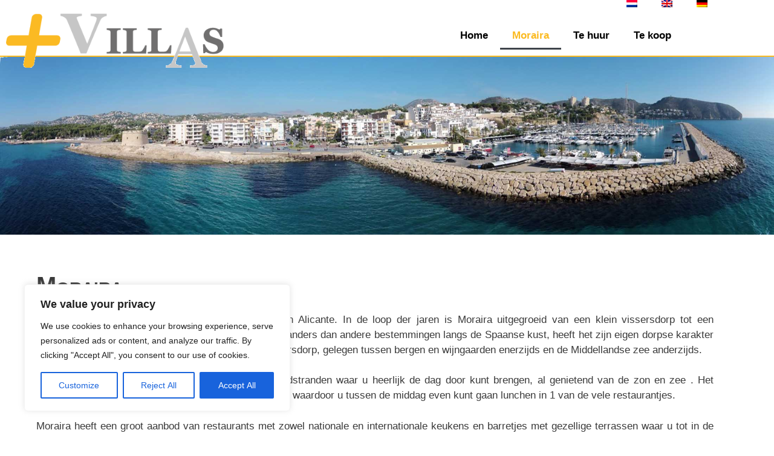

--- FILE ---
content_type: text/html; charset=UTF-8
request_url: https://www.plusvillas.com/moraira/
body_size: 138255
content:
<!DOCTYPE html><html lang="nl-NL"><head><meta charset="UTF-8"><meta name='robots' content='index, follow, max-image-preview:large, max-snippet:-1, max-video-preview:-1' /><meta name="viewport" content="width=device-width, initial-scale=1"><title>Moraira - PlusVillas Moraira verhuur en verkoop SL</title><link rel="canonical" href="https://www.plusvillas.com/moraira/" /><meta property="og:locale" content="nl_NL" /><meta property="og:type" content="article" /><meta property="og:title" content="Moraira - PlusVillas Moraira verhuur en verkoop SL" /><meta property="og:description" content="Moraira Moraira ligt aan de Costa Blanca, tussen Valencia en Alicante. In de loop der jaren is Moraira uitgegroeid van een klein vissersdorp tot een aantrekkelijke en populaire vakantiebestemming. maar anders dan andere bestemmingen langs de Spaanse kust, heeft het zijn eigen dorpse karakter behouden. Moraira is nog altijd een klein pittoresk vissersdorp, gelegen tussen ... Lees verder" /><meta property="og:url" content="https://www.plusvillas.com/moraira/" /><meta property="og:site_name" content="PlusVillas Moraira verhuur en verkoop SL" /><meta property="article:modified_time" content="2020-02-19T16:38:01+00:00" /><meta property="og:image" content="https://www.plusvillas.com/wp-content/uploads/2020/02/morairabanner.jpg" /><meta name="twitter:label1" content="Geschatte leestijd" /><meta name="twitter:data1" content="3 minuten" /> <script type="application/ld+json" class="yoast-schema-graph">{"@context":"https://schema.org","@graph":[{"@type":"WebPage","@id":"https://www.plusvillas.com/moraira/","url":"https://www.plusvillas.com/moraira/","name":"Moraira - PlusVillas Moraira verhuur en verkoop SL","isPartOf":{"@id":"https://www.plusvillas.com/#website"},"primaryImageOfPage":{"@id":"https://www.plusvillas.com/moraira/#primaryimage"},"image":{"@id":"https://www.plusvillas.com/moraira/#primaryimage"},"thumbnailUrl":"https://www.plusvillas.com/wp-content/uploads/2020/02/morairabanner.jpg","datePublished":"2014-12-27T09:41:53+00:00","dateModified":"2020-02-19T16:38:01+00:00","breadcrumb":{"@id":"https://www.plusvillas.com/moraira/#breadcrumb"},"inLanguage":"nl-NL","potentialAction":[{"@type":"ReadAction","target":["https://www.plusvillas.com/moraira/"]}]},{"@type":"ImageObject","inLanguage":"nl-NL","@id":"https://www.plusvillas.com/moraira/#primaryimage","url":"https://www.plusvillas.com/wp-content/uploads/2020/02/morairabanner.jpg","contentUrl":"https://www.plusvillas.com/wp-content/uploads/2020/02/morairabanner.jpg","width":2200,"height":505},{"@type":"BreadcrumbList","@id":"https://www.plusvillas.com/moraira/#breadcrumb","itemListElement":[{"@type":"ListItem","position":1,"name":"Home","item":"https://www.plusvillas.com/"},{"@type":"ListItem","position":2,"name":"Moraira"}]},{"@type":"WebSite","@id":"https://www.plusvillas.com/#website","url":"https://www.plusvillas.com/","name":"PlusVillas Moraira verhuur en verkoop SL","description":"Holiday villas in Moraira and area","publisher":{"@id":"https://www.plusvillas.com/#organization"},"potentialAction":[{"@type":"SearchAction","target":{"@type":"EntryPoint","urlTemplate":"https://www.plusvillas.com/?s={search_term_string}"},"query-input":{"@type":"PropertyValueSpecification","valueRequired":true,"valueName":"search_term_string"}}],"inLanguage":"nl-NL"},{"@type":"Organization","@id":"https://www.plusvillas.com/#organization","name":"PlusVillas Moraira verhuur en verkoop SL","url":"https://www.plusvillas.com/","logo":{"@type":"ImageObject","inLanguage":"nl-NL","@id":"https://www.plusvillas.com/#/schema/logo/image/","url":"https://www.plusvillas.com/wp-content/uploads/2014/12/logo-plusvillas2.png","contentUrl":"https://www.plusvillas.com/wp-content/uploads/2014/12/logo-plusvillas2.png","width":433,"height":108,"caption":"PlusVillas Moraira verhuur en verkoop SL"},"image":{"@id":"https://www.plusvillas.com/#/schema/logo/image/"}}]}</script> <link rel='dns-prefetch' href='//stackpath.bootstrapcdn.com' /><link rel='dns-prefetch' href='//code.jquery.com' /><link rel="alternate" type="application/rss+xml" title="PlusVillas Moraira verhuur en verkoop SL &raquo; feed" href="https://www.plusvillas.com/feed/" /><link rel="alternate" type="application/rss+xml" title="PlusVillas Moraira verhuur en verkoop SL &raquo; reacties feed" href="https://www.plusvillas.com/comments/feed/" /><link rel="alternate" type="application/rss+xml" title="PlusVillas Moraira verhuur en verkoop SL &raquo; Moraira reacties feed" href="https://www.plusvillas.com/moraira/feed/" /><link rel="alternate" title="oEmbed (JSON)" type="application/json+oembed" href="https://www.plusvillas.com/wp-json/oembed/1.0/embed?url=https%3A%2F%2Fwww.plusvillas.com%2Fmoraira%2F" /><link rel="alternate" title="oEmbed (XML)" type="text/xml+oembed" href="https://www.plusvillas.com/wp-json/oembed/1.0/embed?url=https%3A%2F%2Fwww.plusvillas.com%2Fmoraira%2F&#038;format=xml" /><style id='wp-img-auto-sizes-contain-inline-css'>img:is([sizes=auto i],[sizes^="auto," i]){contain-intrinsic-size:3000px 1500px}
/*# sourceURL=wp-img-auto-sizes-contain-inline-css */</style><style id='wp-emoji-styles-inline-css'>img.wp-smiley, img.emoji {
		display: inline !important;
		border: none !important;
		box-shadow: none !important;
		height: 1em !important;
		width: 1em !important;
		margin: 0 0.07em !important;
		vertical-align: -0.1em !important;
		background: none !important;
		padding: 0 !important;
	}
/*# sourceURL=wp-emoji-styles-inline-css */</style><style id='classic-theme-styles-inline-css'>/*! This file is auto-generated */
.wp-block-button__link{color:#fff;background-color:#32373c;border-radius:9999px;box-shadow:none;text-decoration:none;padding:calc(.667em + 2px) calc(1.333em + 2px);font-size:1.125em}.wp-block-file__button{background:#32373c;color:#fff;text-decoration:none}
/*# sourceURL=/wp-includes/css/classic-themes.min.css */</style><style id='global-styles-inline-css'>:root{--wp--preset--aspect-ratio--square: 1;--wp--preset--aspect-ratio--4-3: 4/3;--wp--preset--aspect-ratio--3-4: 3/4;--wp--preset--aspect-ratio--3-2: 3/2;--wp--preset--aspect-ratio--2-3: 2/3;--wp--preset--aspect-ratio--16-9: 16/9;--wp--preset--aspect-ratio--9-16: 9/16;--wp--preset--color--black: #000000;--wp--preset--color--cyan-bluish-gray: #abb8c3;--wp--preset--color--white: #ffffff;--wp--preset--color--pale-pink: #f78da7;--wp--preset--color--vivid-red: #cf2e2e;--wp--preset--color--luminous-vivid-orange: #ff6900;--wp--preset--color--luminous-vivid-amber: #fcb900;--wp--preset--color--light-green-cyan: #7bdcb5;--wp--preset--color--vivid-green-cyan: #00d084;--wp--preset--color--pale-cyan-blue: #8ed1fc;--wp--preset--color--vivid-cyan-blue: #0693e3;--wp--preset--color--vivid-purple: #9b51e0;--wp--preset--color--contrast: var(--contrast);--wp--preset--color--contrast-2: var(--contrast-2);--wp--preset--color--contrast-3: var(--contrast-3);--wp--preset--color--base: var(--base);--wp--preset--color--base-2: var(--base-2);--wp--preset--color--base-3: var(--base-3);--wp--preset--color--accent: var(--accent);--wp--preset--gradient--vivid-cyan-blue-to-vivid-purple: linear-gradient(135deg,rgb(6,147,227) 0%,rgb(155,81,224) 100%);--wp--preset--gradient--light-green-cyan-to-vivid-green-cyan: linear-gradient(135deg,rgb(122,220,180) 0%,rgb(0,208,130) 100%);--wp--preset--gradient--luminous-vivid-amber-to-luminous-vivid-orange: linear-gradient(135deg,rgb(252,185,0) 0%,rgb(255,105,0) 100%);--wp--preset--gradient--luminous-vivid-orange-to-vivid-red: linear-gradient(135deg,rgb(255,105,0) 0%,rgb(207,46,46) 100%);--wp--preset--gradient--very-light-gray-to-cyan-bluish-gray: linear-gradient(135deg,rgb(238,238,238) 0%,rgb(169,184,195) 100%);--wp--preset--gradient--cool-to-warm-spectrum: linear-gradient(135deg,rgb(74,234,220) 0%,rgb(151,120,209) 20%,rgb(207,42,186) 40%,rgb(238,44,130) 60%,rgb(251,105,98) 80%,rgb(254,248,76) 100%);--wp--preset--gradient--blush-light-purple: linear-gradient(135deg,rgb(255,206,236) 0%,rgb(152,150,240) 100%);--wp--preset--gradient--blush-bordeaux: linear-gradient(135deg,rgb(254,205,165) 0%,rgb(254,45,45) 50%,rgb(107,0,62) 100%);--wp--preset--gradient--luminous-dusk: linear-gradient(135deg,rgb(255,203,112) 0%,rgb(199,81,192) 50%,rgb(65,88,208) 100%);--wp--preset--gradient--pale-ocean: linear-gradient(135deg,rgb(255,245,203) 0%,rgb(182,227,212) 50%,rgb(51,167,181) 100%);--wp--preset--gradient--electric-grass: linear-gradient(135deg,rgb(202,248,128) 0%,rgb(113,206,126) 100%);--wp--preset--gradient--midnight: linear-gradient(135deg,rgb(2,3,129) 0%,rgb(40,116,252) 100%);--wp--preset--font-size--small: 13px;--wp--preset--font-size--medium: 20px;--wp--preset--font-size--large: 36px;--wp--preset--font-size--x-large: 42px;--wp--preset--spacing--20: 0.44rem;--wp--preset--spacing--30: 0.67rem;--wp--preset--spacing--40: 1rem;--wp--preset--spacing--50: 1.5rem;--wp--preset--spacing--60: 2.25rem;--wp--preset--spacing--70: 3.38rem;--wp--preset--spacing--80: 5.06rem;--wp--preset--shadow--natural: 6px 6px 9px rgba(0, 0, 0, 0.2);--wp--preset--shadow--deep: 12px 12px 50px rgba(0, 0, 0, 0.4);--wp--preset--shadow--sharp: 6px 6px 0px rgba(0, 0, 0, 0.2);--wp--preset--shadow--outlined: 6px 6px 0px -3px rgb(255, 255, 255), 6px 6px rgb(0, 0, 0);--wp--preset--shadow--crisp: 6px 6px 0px rgb(0, 0, 0);}:where(.is-layout-flex){gap: 0.5em;}:where(.is-layout-grid){gap: 0.5em;}body .is-layout-flex{display: flex;}.is-layout-flex{flex-wrap: wrap;align-items: center;}.is-layout-flex > :is(*, div){margin: 0;}body .is-layout-grid{display: grid;}.is-layout-grid > :is(*, div){margin: 0;}:where(.wp-block-columns.is-layout-flex){gap: 2em;}:where(.wp-block-columns.is-layout-grid){gap: 2em;}:where(.wp-block-post-template.is-layout-flex){gap: 1.25em;}:where(.wp-block-post-template.is-layout-grid){gap: 1.25em;}.has-black-color{color: var(--wp--preset--color--black) !important;}.has-cyan-bluish-gray-color{color: var(--wp--preset--color--cyan-bluish-gray) !important;}.has-white-color{color: var(--wp--preset--color--white) !important;}.has-pale-pink-color{color: var(--wp--preset--color--pale-pink) !important;}.has-vivid-red-color{color: var(--wp--preset--color--vivid-red) !important;}.has-luminous-vivid-orange-color{color: var(--wp--preset--color--luminous-vivid-orange) !important;}.has-luminous-vivid-amber-color{color: var(--wp--preset--color--luminous-vivid-amber) !important;}.has-light-green-cyan-color{color: var(--wp--preset--color--light-green-cyan) !important;}.has-vivid-green-cyan-color{color: var(--wp--preset--color--vivid-green-cyan) !important;}.has-pale-cyan-blue-color{color: var(--wp--preset--color--pale-cyan-blue) !important;}.has-vivid-cyan-blue-color{color: var(--wp--preset--color--vivid-cyan-blue) !important;}.has-vivid-purple-color{color: var(--wp--preset--color--vivid-purple) !important;}.has-black-background-color{background-color: var(--wp--preset--color--black) !important;}.has-cyan-bluish-gray-background-color{background-color: var(--wp--preset--color--cyan-bluish-gray) !important;}.has-white-background-color{background-color: var(--wp--preset--color--white) !important;}.has-pale-pink-background-color{background-color: var(--wp--preset--color--pale-pink) !important;}.has-vivid-red-background-color{background-color: var(--wp--preset--color--vivid-red) !important;}.has-luminous-vivid-orange-background-color{background-color: var(--wp--preset--color--luminous-vivid-orange) !important;}.has-luminous-vivid-amber-background-color{background-color: var(--wp--preset--color--luminous-vivid-amber) !important;}.has-light-green-cyan-background-color{background-color: var(--wp--preset--color--light-green-cyan) !important;}.has-vivid-green-cyan-background-color{background-color: var(--wp--preset--color--vivid-green-cyan) !important;}.has-pale-cyan-blue-background-color{background-color: var(--wp--preset--color--pale-cyan-blue) !important;}.has-vivid-cyan-blue-background-color{background-color: var(--wp--preset--color--vivid-cyan-blue) !important;}.has-vivid-purple-background-color{background-color: var(--wp--preset--color--vivid-purple) !important;}.has-black-border-color{border-color: var(--wp--preset--color--black) !important;}.has-cyan-bluish-gray-border-color{border-color: var(--wp--preset--color--cyan-bluish-gray) !important;}.has-white-border-color{border-color: var(--wp--preset--color--white) !important;}.has-pale-pink-border-color{border-color: var(--wp--preset--color--pale-pink) !important;}.has-vivid-red-border-color{border-color: var(--wp--preset--color--vivid-red) !important;}.has-luminous-vivid-orange-border-color{border-color: var(--wp--preset--color--luminous-vivid-orange) !important;}.has-luminous-vivid-amber-border-color{border-color: var(--wp--preset--color--luminous-vivid-amber) !important;}.has-light-green-cyan-border-color{border-color: var(--wp--preset--color--light-green-cyan) !important;}.has-vivid-green-cyan-border-color{border-color: var(--wp--preset--color--vivid-green-cyan) !important;}.has-pale-cyan-blue-border-color{border-color: var(--wp--preset--color--pale-cyan-blue) !important;}.has-vivid-cyan-blue-border-color{border-color: var(--wp--preset--color--vivid-cyan-blue) !important;}.has-vivid-purple-border-color{border-color: var(--wp--preset--color--vivid-purple) !important;}.has-vivid-cyan-blue-to-vivid-purple-gradient-background{background: var(--wp--preset--gradient--vivid-cyan-blue-to-vivid-purple) !important;}.has-light-green-cyan-to-vivid-green-cyan-gradient-background{background: var(--wp--preset--gradient--light-green-cyan-to-vivid-green-cyan) !important;}.has-luminous-vivid-amber-to-luminous-vivid-orange-gradient-background{background: var(--wp--preset--gradient--luminous-vivid-amber-to-luminous-vivid-orange) !important;}.has-luminous-vivid-orange-to-vivid-red-gradient-background{background: var(--wp--preset--gradient--luminous-vivid-orange-to-vivid-red) !important;}.has-very-light-gray-to-cyan-bluish-gray-gradient-background{background: var(--wp--preset--gradient--very-light-gray-to-cyan-bluish-gray) !important;}.has-cool-to-warm-spectrum-gradient-background{background: var(--wp--preset--gradient--cool-to-warm-spectrum) !important;}.has-blush-light-purple-gradient-background{background: var(--wp--preset--gradient--blush-light-purple) !important;}.has-blush-bordeaux-gradient-background{background: var(--wp--preset--gradient--blush-bordeaux) !important;}.has-luminous-dusk-gradient-background{background: var(--wp--preset--gradient--luminous-dusk) !important;}.has-pale-ocean-gradient-background{background: var(--wp--preset--gradient--pale-ocean) !important;}.has-electric-grass-gradient-background{background: var(--wp--preset--gradient--electric-grass) !important;}.has-midnight-gradient-background{background: var(--wp--preset--gradient--midnight) !important;}.has-small-font-size{font-size: var(--wp--preset--font-size--small) !important;}.has-medium-font-size{font-size: var(--wp--preset--font-size--medium) !important;}.has-large-font-size{font-size: var(--wp--preset--font-size--large) !important;}.has-x-large-font-size{font-size: var(--wp--preset--font-size--x-large) !important;}
:where(.wp-block-post-template.is-layout-flex){gap: 1.25em;}:where(.wp-block-post-template.is-layout-grid){gap: 1.25em;}
:where(.wp-block-term-template.is-layout-flex){gap: 1.25em;}:where(.wp-block-term-template.is-layout-grid){gap: 1.25em;}
:where(.wp-block-columns.is-layout-flex){gap: 2em;}:where(.wp-block-columns.is-layout-grid){gap: 2em;}
:root :where(.wp-block-pullquote){font-size: 1.5em;line-height: 1.6;}
/*# sourceURL=global-styles-inline-css */</style><link rel='stylesheet' id='es-select2-style-css' href='https://www.plusvillas.com/wp-content/plugins/estatik-pro/admin/assets/css/vendor/select2.min.css?ver=d0c945f0f5e9cb5d7205b2ae31c34f99' media='all' /><link rel='stylesheet' id='es-magnific-style-css' href='https://www.plusvillas.com/wp-content/plugins/estatik-pro/assets/css/vendor/magnific-popup.min.css?ver=d0c945f0f5e9cb5d7205b2ae31c34f99' media='all' /><link rel='stylesheet' id='es-front-style-css' href='https://www.plusvillas.com/wp-content/plugins/estatik-pro/assets/css/custom/front.min.css?ver=d0c945f0f5e9cb5d7205b2ae31c34f99' media='all' /><style id='es-front-style-inline-css'>.es-btn-orange-bordered, .es-button-orange-corner, .js-es-request-form-show { border: 1px solid #fbba20!important; color:#fbba20; }.es-btn-orange-bordered:hover, .es-button-orange-corner:hover, .js-es-request-form-show:hover { background: #fbba20!important; }.es-search__wrapper .es-search__field .es-field__wrap .select2 .select2-selection__choice { background: #fbba20!important }.es-manage-property__tab .es-field .select2-selection__choice, .es-manage-property__tab .es-field__wrapper .select2-selection__choice { background: #fbba20!important }.es-button-orange { background: #fbba20!important }.es-button-gray { background: #fbba20!important }.es-widget > div:not(.es-map-property-layout-horizontal) { background: #707070!important }.es-login__wrap, .es-table thead { background: #707070!important }.es-slide .es-slide__content, .es-slide .es-slide__content .es-price { background: #707070!important }.es-btn-orange, .es-button-orange { background: #fbba20!important }.es-btn-orange:hover { border: 1px solid #fbba20!important; color:#fbba20 !important; }.es-button-gray { background: #fbba20!important; border: 1px solid #fbba20 !important; }.es-widget > div:not(.es-map-property-layout-horizontal, .es-map-property-layout-vertical) { background: #707070!important }.es-listing .es-property-inner:hover { border:1px solid #c6c6c6!important }.es-layout-3_col .es-property-inner:hover .es-details-wrap, .es-layout-2_col .es-property-inner:hover .es-details-wrap {border:1px solid #c6c6c6!important; border-top: 0!important;}.es-single .es-share-wrapper a:hover { border:1px solid #c6c6c6!important }.es-layout-3_col .properties .es-bottom-info, .es-layout-2_col .properties .es-bottom-info { background: #707070!important }.es-layout-3_col .es-details-wrap, .es-layout-2_col .es-details-wrap { background: #707070!important }.es-layout-list .es-price { background: #707070!important }.es-single .es-price { background: #707070!important }.es-single-tabs-wrap ul.es-single-tabs li a:not(.active) { background: #707070!important }.es-list-dropdown li:hover { background: #707070!important }.page-numbers.current, .page-numbers a:hover { color: #fbba20!important }.page-numbers li { display: inline-block; }.js-es-wishlist-button .fa { color: #fbba20 }.es-share-wrapper .js-es-wishlist-button .fa { color: #000 }.es-share-wrapper .js-es-wishlist-button.active .fa { color: #fbba20!important }.es-profile__wrapper--horizontal li.active { border-top: 3px solid #fbba20!important }.es-profile__wrapper--horizontal li.active a { color: #fbba20!important }.es-inline-buttons li.es-i-button-green { background: #fbba20!important }.es-profile__wrapper--vertical .es-profile__tabs-wrapper li.active { border-right: 3px solid #fbba20!important }.es-profile__wrapper--vertical .es-profile__tabs-wrapper li.active a { color: #fbba20!important }
/*# sourceURL=es-front-style-inline-css */</style><link rel='stylesheet' id='es-front-archive-style-css' href='https://www.plusvillas.com/wp-content/plugins/estatik-pro/assets/css/custom/front-archive.min.css?ver=d0c945f0f5e9cb5d7205b2ae31c34f99' media='all' /><link rel='stylesheet' id='es-font-awesome-css' href='https://stackpath.bootstrapcdn.com/font-awesome/4.7.0/css/font-awesome.min.css?ver=d0c945f0f5e9cb5d7205b2ae31c34f99' media='all' /><link rel='stylesheet' id='jquery-ui-css' href='//code.jquery.com/ui/1.12.1/themes/base/jquery-ui.css?ver=d0c945f0f5e9cb5d7205b2ae31c34f99' media='all' /><link rel='stylesheet' id='wpml-legacy-horizontal-list-0-css' href='https://www.plusvillas.com/wp-content/plugins/sitepress-multilingual-cms/templates/language-switchers/legacy-list-horizontal/style.min.css?ver=1' media='all' /><style id='wpml-legacy-horizontal-list-0-inline-css'>.wpml-ls-statics-shortcode_actions, .wpml-ls-statics-shortcode_actions .wpml-ls-sub-menu, .wpml-ls-statics-shortcode_actions a {border-color:#cdcdcd;}.wpml-ls-statics-shortcode_actions a, .wpml-ls-statics-shortcode_actions .wpml-ls-sub-menu a, .wpml-ls-statics-shortcode_actions .wpml-ls-sub-menu a:link, .wpml-ls-statics-shortcode_actions li:not(.wpml-ls-current-language) .wpml-ls-link, .wpml-ls-statics-shortcode_actions li:not(.wpml-ls-current-language) .wpml-ls-link:link {color:#444444;background-color:#ffffff;}.wpml-ls-statics-shortcode_actions .wpml-ls-sub-menu a:hover,.wpml-ls-statics-shortcode_actions .wpml-ls-sub-menu a:focus, .wpml-ls-statics-shortcode_actions .wpml-ls-sub-menu a:link:hover, .wpml-ls-statics-shortcode_actions .wpml-ls-sub-menu a:link:focus {color:#000000;background-color:#eeeeee;}.wpml-ls-statics-shortcode_actions .wpml-ls-current-language > a {color:#444444;background-color:#ffffff;}.wpml-ls-statics-shortcode_actions .wpml-ls-current-language:hover>a, .wpml-ls-statics-shortcode_actions .wpml-ls-current-language>a:focus {color:#000000;background-color:#eeeeee;}
/*# sourceURL=wpml-legacy-horizontal-list-0-inline-css */</style><link rel='stylesheet' id='wpml-menu-item-0-css' href='https://www.plusvillas.com/wp-content/plugins/sitepress-multilingual-cms/templates/language-switchers/menu-item/style.min.css?ver=1' media='all' /><link rel='stylesheet' id='cms-navigation-style-base-css' href='https://www.plusvillas.com/wp-content/cache/autoptimize/autoptimize_single_7e1007fa3b22a2dd6d76e09093990e56.php?ver=1.5.6' media='screen' /><link rel='stylesheet' id='cms-navigation-style-css' href='https://www.plusvillas.com/wp-content/cache/autoptimize/autoptimize_single_bead30b2dc0d930e1790c7346a37e1d6.php?ver=1.5.6' media='screen' /><link rel='stylesheet' id='generate-style-css' href='https://www.plusvillas.com/wp-content/themes/generatepress/assets/css/all.min.css?ver=3.6.1' media='all' /><style id='generate-style-inline-css'>body{background-color:#ffffff;color:#3a3a3a;}a{color:#f1c40f;}a:hover, a:focus, a:active{color:#000000;}body .grid-container{max-width:1100px;}.wp-block-group__inner-container{max-width:1100px;margin-left:auto;margin-right:auto;}:root{--contrast:#222222;--contrast-2:#575760;--contrast-3:#b2b2be;--base:#f0f0f0;--base-2:#f7f8f9;--base-3:#ffffff;--accent:#1e73be;}:root .has-contrast-color{color:var(--contrast);}:root .has-contrast-background-color{background-color:var(--contrast);}:root .has-contrast-2-color{color:var(--contrast-2);}:root .has-contrast-2-background-color{background-color:var(--contrast-2);}:root .has-contrast-3-color{color:var(--contrast-3);}:root .has-contrast-3-background-color{background-color:var(--contrast-3);}:root .has-base-color{color:var(--base);}:root .has-base-background-color{background-color:var(--base);}:root .has-base-2-color{color:var(--base-2);}:root .has-base-2-background-color{background-color:var(--base-2);}:root .has-base-3-color{color:var(--base-3);}:root .has-base-3-background-color{background-color:var(--base-3);}:root .has-accent-color{color:var(--accent);}:root .has-accent-background-color{background-color:var(--accent);}body, button, input, select, textarea{font-family:Tahoma, Geneva, sans-serif;}body{line-height:1.5;}.entry-content > [class*="wp-block-"]:not(:last-child):not(.wp-block-heading){margin-bottom:1.5em;}.main-navigation a, .menu-toggle{font-weight:600;font-size:18px;}.main-navigation .main-nav ul ul li a{font-size:15px;}.sidebar .widget, .footer-widgets .widget{font-size:17px;}h1{font-weight:600;font-size:40px;}h2{font-weight:600;font-size:30px;}h3{font-size:20px;}h4{font-size:inherit;}h5{font-size:inherit;}@media (max-width:768px){.main-title{font-size:30px;}h1{font-size:30px;}h2{font-size:25px;}}.top-bar{background-color:#636363;color:#ffffff;}.top-bar a{color:#ffffff;}.top-bar a:hover{color:#303030;}.site-header{background-color:#ffffff;color:#3a3a3a;}.site-header a{color:#3a3a3a;}.main-title a,.main-title a:hover{color:#ffffff;}.site-description{color:#757575;}.mobile-menu-control-wrapper .menu-toggle,.mobile-menu-control-wrapper .menu-toggle:hover,.mobile-menu-control-wrapper .menu-toggle:focus,.has-inline-mobile-toggle #site-navigation.toggled{background-color:rgba(0, 0, 0, 0.02);}.main-navigation,.main-navigation ul ul{background-color:#ffffff;}.main-navigation .main-nav ul li a, .main-navigation .menu-toggle, .main-navigation .menu-bar-items{color:#3f3f3f;}.main-navigation .main-nav ul li:not([class*="current-menu-"]):hover > a, .main-navigation .main-nav ul li:not([class*="current-menu-"]):focus > a, .main-navigation .main-nav ul li.sfHover:not([class*="current-menu-"]) > a, .main-navigation .menu-bar-item:hover > a, .main-navigation .menu-bar-item.sfHover > a{color:#3f3f3f;background-color:#f1c40f;}button.menu-toggle:hover,button.menu-toggle:focus,.main-navigation .mobile-bar-items a,.main-navigation .mobile-bar-items a:hover,.main-navigation .mobile-bar-items a:focus{color:#3f3f3f;}.main-navigation .main-nav ul li[class*="current-menu-"] > a{color:#3f3f3f;background-color:#ffffff;}.navigation-search input[type="search"],.navigation-search input[type="search"]:active, .navigation-search input[type="search"]:focus, .main-navigation .main-nav ul li.search-item.active > a, .main-navigation .menu-bar-items .search-item.active > a{color:#3f3f3f;background-color:#f1c40f;}.main-navigation ul ul{background-color:#3f3f3f;}.main-navigation .main-nav ul ul li a{color:#ffffff;}.main-navigation .main-nav ul ul li:not([class*="current-menu-"]):hover > a,.main-navigation .main-nav ul ul li:not([class*="current-menu-"]):focus > a, .main-navigation .main-nav ul ul li.sfHover:not([class*="current-menu-"]) > a{color:#ffffff;background-color:#4f4f4f;}.main-navigation .main-nav ul ul li[class*="current-menu-"] > a{color:#ffffff;background-color:#4f4f4f;}.separate-containers .inside-article, .separate-containers .comments-area, .separate-containers .page-header, .one-container .container, .separate-containers .paging-navigation, .inside-page-header{background-color:#ffffff;}.entry-meta{color:#595959;}.entry-meta a{color:#595959;}.entry-meta a:hover{color:#f1c40f;}.sidebar .widget{background-color:#ffffff;}.sidebar .widget .widget-title{color:#000000;}.footer-widgets{color:#efefef;background-color:#3f3f3f;}.footer-widgets a{color:#f1c40f;}.footer-widgets a:hover{color:#f1c40f;}.footer-widgets .widget-title{color:#f1c40f;}.site-info{color:#ffffff;background-color:#222222;}.site-info a{color:#f1c40f;}.site-info a:hover{color:#f1c40f;}.footer-bar .widget_nav_menu .current-menu-item a{color:#f1c40f;}input[type="text"],input[type="email"],input[type="url"],input[type="password"],input[type="search"],input[type="tel"],input[type="number"],textarea,select{color:#666666;background-color:#fafafa;border-color:#cccccc;}input[type="text"]:focus,input[type="email"]:focus,input[type="url"]:focus,input[type="password"]:focus,input[type="search"]:focus,input[type="tel"]:focus,input[type="number"]:focus,textarea:focus,select:focus{color:#666666;background-color:#ffffff;border-color:#bfbfbf;}button,html input[type="button"],input[type="reset"],input[type="submit"],a.button,a.wp-block-button__link:not(.has-background){color:#222222;background-color:#f1c40f;}button:hover,html input[type="button"]:hover,input[type="reset"]:hover,input[type="submit"]:hover,a.button:hover,button:focus,html input[type="button"]:focus,input[type="reset"]:focus,input[type="submit"]:focus,a.button:focus,a.wp-block-button__link:not(.has-background):active,a.wp-block-button__link:not(.has-background):focus,a.wp-block-button__link:not(.has-background):hover{color:#ffffff;background-color:#3f3f3f;}a.generate-back-to-top{background-color:rgba( 0,0,0,0.4 );color:#ffffff;}a.generate-back-to-top:hover,a.generate-back-to-top:focus{background-color:rgba( 0,0,0,0.6 );color:#ffffff;}:root{--gp-search-modal-bg-color:var(--base-3);--gp-search-modal-text-color:var(--contrast);--gp-search-modal-overlay-bg-color:rgba(0,0,0,0.2);}@media (max-width: 890px){.main-navigation .menu-bar-item:hover > a, .main-navigation .menu-bar-item.sfHover > a{background:none;color:#3f3f3f;}}.inside-top-bar{padding:10px;}.inside-header{padding:40px;}.site-main .wp-block-group__inner-container{padding:40px;}.entry-content .alignwide, body:not(.no-sidebar) .entry-content .alignfull{margin-left:-40px;width:calc(100% + 80px);max-width:calc(100% + 80px);}.container.grid-container{max-width:1180px;}.rtl .menu-item-has-children .dropdown-menu-toggle{padding-left:20px;}.rtl .main-navigation .main-nav ul li.menu-item-has-children > a{padding-right:20px;}.site-info{padding:20px;}@media (max-width:768px){.separate-containers .inside-article, .separate-containers .comments-area, .separate-containers .page-header, .separate-containers .paging-navigation, .one-container .site-content, .inside-page-header{padding:30px;}.site-main .wp-block-group__inner-container{padding:30px;}.site-info{padding-right:10px;padding-left:10px;}.entry-content .alignwide, body:not(.no-sidebar) .entry-content .alignfull{margin-left:-30px;width:calc(100% + 60px);max-width:calc(100% + 60px);}}.one-container .sidebar .widget{padding:0px;}/* End cached CSS */@media (max-width: 890px){.main-navigation .menu-toggle,.main-navigation .mobile-bar-items,.sidebar-nav-mobile:not(#sticky-placeholder){display:block;}.main-navigation ul,.gen-sidebar-nav{display:none;}[class*="nav-float-"] .site-header .inside-header > *{float:none;clear:both;}}
.dynamic-author-image-rounded{border-radius:100%;}.dynamic-featured-image, .dynamic-author-image{vertical-align:middle;}.one-container.blog .dynamic-content-template:not(:last-child), .one-container.archive .dynamic-content-template:not(:last-child){padding-bottom:0px;}.dynamic-entry-excerpt > p:last-child{margin-bottom:0px;}
.main-navigation .main-nav ul li a,.menu-toggle,.main-navigation .mobile-bar-items a{transition: line-height 300ms ease}.main-navigation.toggled .main-nav > ul{background-color: #ffffff}
.navigation-branding .main-title{font-weight:bold;text-transform:none;font-size:25px;}@media (max-width: 890px){.navigation-branding .main-title{font-size:30px;}}
/*# sourceURL=generate-style-inline-css */</style><link rel='stylesheet' id='generate-font-icons-css' href='https://www.plusvillas.com/wp-content/themes/generatepress/assets/css/components/font-icons.min.css?ver=3.6.1' media='all' /><link rel='stylesheet' id='generate-child-css' href='https://www.plusvillas.com/wp-content/themes/generatepress_child/style.css?ver=1581340286' media='all' /><link rel='stylesheet' id='elementor-frontend-css' href='https://www.plusvillas.com/wp-content/plugins/elementor/assets/css/frontend.min.css?ver=3.34.1' media='all' /><link rel='stylesheet' id='widget-image-css' href='https://www.plusvillas.com/wp-content/plugins/elementor/assets/css/widget-image.min.css?ver=3.34.1' media='all' /><link rel='stylesheet' id='widget-nav-menu-css' href='https://www.plusvillas.com/wp-content/plugins/elementor-pro/assets/css/widget-nav-menu.min.css?ver=3.34.0' media='all' /><link rel='stylesheet' id='e-sticky-css' href='https://www.plusvillas.com/wp-content/plugins/elementor-pro/assets/css/modules/sticky.min.css?ver=3.34.0' media='all' /><link rel='stylesheet' id='elementor-icons-css' href='https://www.plusvillas.com/wp-content/plugins/elementor/assets/lib/eicons/css/elementor-icons.min.css?ver=5.45.0' media='all' /><link rel='stylesheet' id='elementor-post-7204-css' href='https://www.plusvillas.com/wp-content/cache/autoptimize/autoptimize_single_1bd00f880cfd270d0d85bba758cfef42.php?ver=1768967803' media='all' /><link rel='stylesheet' id='font-awesome-5-all-css' href='https://www.plusvillas.com/wp-content/plugins/elementor/assets/lib/font-awesome/css/all.min.css?ver=3.34.1' media='all' /><link rel='stylesheet' id='font-awesome-4-shim-css' href='https://www.plusvillas.com/wp-content/plugins/elementor/assets/lib/font-awesome/css/v4-shims.min.css?ver=3.34.1' media='all' /><link rel='stylesheet' id='elementor-post-180-css' href='https://www.plusvillas.com/wp-content/cache/autoptimize/autoptimize_single_02e04f833e6ad904c07f80cb58854b67.php?ver=1769002756' media='all' /><link rel='stylesheet' id='elementor-post-7562-css' href='https://www.plusvillas.com/wp-content/cache/autoptimize/autoptimize_single_e2ac2f7927041aec3226ac8e7e74d5ed.php?ver=1768967803' media='all' /><link rel='stylesheet' id='elementor-post-7432-css' href='https://www.plusvillas.com/wp-content/cache/autoptimize/autoptimize_single_2d18530839edff0adfa56959053ce244.php?ver=1768967803' media='all' /><link rel='stylesheet' id='generate-secondary-nav-css' href='https://www.plusvillas.com/wp-content/plugins/gp-premium/secondary-nav/functions/css/style.min.css?ver=2.5.5' media='all' /><style id='generate-secondary-nav-inline-css'>.secondary-navigation{background-color:#ffffff;}.secondary-navigation .main-nav ul li a,.secondary-navigation .menu-toggle,.secondary-menu-bar-items .menu-bar-item > a{color:#3f3f3f;font-size:15px;}.secondary-navigation .secondary-menu-bar-items{color:#3f3f3f;font-size:15px;}button.secondary-menu-toggle:hover,button.secondary-menu-toggle:focus{color:#3f3f3f;}.widget-area .secondary-navigation{margin-bottom:20px;}.secondary-navigation ul ul{background-color:#303030;top:auto;}.secondary-navigation .main-nav ul ul li a{color:#ffffff;font-size:14px;}.secondary-navigation .main-nav ul li:not([class*="current-menu-"]):hover > a, .secondary-navigation .main-nav ul li:not([class*="current-menu-"]):focus > a, .secondary-navigation .main-nav ul li.sfHover:not([class*="current-menu-"]) > a, .secondary-menu-bar-items .menu-bar-item:hover > a{color:#3f3f3f;background-color:#f1c40f;}.secondary-navigation .main-nav ul ul li:not([class*="current-menu-"]):hover > a,.secondary-navigation .main-nav ul ul li:not([class*="current-menu-"]):focus > a,.secondary-navigation .main-nav ul ul li.sfHover:not([class*="current-menu-"]) > a{color:#ffffff;background-color:#474747;}.secondary-navigation .main-nav ul li[class*="current-menu-"] > a{color:#3f3f3f;background-color:#ffffff;}.secondary-navigation .main-nav ul ul li[class*="current-menu-"] > a{color:#ffffff;background-color:#474747;}@media (max-width: 890px) {.secondary-menu-bar-items .menu-bar-item:hover > a{background: none;color: #3f3f3f;}}
/*# sourceURL=generate-secondary-nav-inline-css */</style><link rel='stylesheet' id='generate-sticky-css' href='https://www.plusvillas.com/wp-content/plugins/gp-premium/menu-plus/functions/css/sticky.min.css?ver=2.5.5' media='all' /><link rel='stylesheet' id='generate-navigation-branding-css' href='https://www.plusvillas.com/wp-content/plugins/gp-premium/menu-plus/functions/css/navigation-branding.min.css?ver=2.5.5' media='all' /><style id='generate-navigation-branding-inline-css'>.navigation-branding img, .site-logo.mobile-header-logo img{height:60px;width:auto;}.navigation-branding .main-title{line-height:60px;}@media (max-width: 1110px){#site-navigation .navigation-branding, #sticky-navigation .navigation-branding{margin-left:10px;}}@media (max-width: 890px){.main-navigation:not(.slideout-navigation) .main-nav{-ms-flex:0 0 100%;flex:0 0 100%;}.main-navigation:not(.slideout-navigation) .inside-navigation{-ms-flex-wrap:wrap;flex-wrap:wrap;display:-webkit-box;display:-ms-flexbox;display:flex;}.nav-aligned-center .navigation-branding, .nav-aligned-left .navigation-branding{margin-right:auto;}.nav-aligned-center  .main-navigation.has-branding:not(.slideout-navigation) .inside-navigation .main-nav,.nav-aligned-center  .main-navigation.has-sticky-branding.navigation-stick .inside-navigation .main-nav,.nav-aligned-left  .main-navigation.has-branding:not(.slideout-navigation) .inside-navigation .main-nav,.nav-aligned-left  .main-navigation.has-sticky-branding.navigation-stick .inside-navigation .main-nav{margin-right:0px;}}
/*# sourceURL=generate-navigation-branding-inline-css */</style><link rel='stylesheet' id='elementor-gf-local-roboto-css' href='https://www.plusvillas.com/wp-content/cache/autoptimize/autoptimize_single_dc7550e04e1e2159d5f031f39d41c1d9.php?ver=1742730336' media='all' /><link rel='stylesheet' id='elementor-gf-local-robotoslab-css' href='https://www.plusvillas.com/wp-content/cache/autoptimize/autoptimize_single_17d3ba7034cd91de4d8a8bfaa95472af.php?ver=1742730338' media='all' /><link rel='stylesheet' id='elementor-icons-shared-0-css' href='https://www.plusvillas.com/wp-content/plugins/elementor/assets/lib/font-awesome/css/fontawesome.min.css?ver=5.15.3' media='all' /><link rel='stylesheet' id='elementor-icons-fa-solid-css' href='https://www.plusvillas.com/wp-content/plugins/elementor/assets/lib/font-awesome/css/solid.min.css?ver=5.15.3' media='all' /> <script src="https://www.plusvillas.com/wp-includes/js/jquery/jquery.min.js?ver=3.7.1" id="jquery-core-js"></script> <script defer id="cookie-law-info-js-extra" src="[data-uri]"></script> <script defer src="https://www.plusvillas.com/wp-content/plugins/cookie-law-info/lite/frontend/js/script.min.js?ver=3.3.9.1" id="cookie-law-info-js"></script> <script defer src="https://www.plusvillas.com/wp-includes/js/jquery/jquery-migrate.min.js?ver=3.4.1" id="jquery-migrate-js"></script> <script defer src="https://www.plusvillas.com/wp-content/plugins/estatik-pro/admin/assets/js/vendor/select2.min.js?ver=d0c945f0f5e9cb5d7205b2ae31c34f99" id="es-select2-script-js"></script> <script defer src="https://www.plusvillas.com/wp-content/plugins/estatik-pro/assets/js/vendor/slick.min.js?ver=d0c945f0f5e9cb5d7205b2ae31c34f99" id="es-slick-script-js"></script> <script defer src="https://www.plusvillas.com/wp-content/cache/autoptimize/autoptimize_single_638601606edbccf0296ad11a59f64551.php?ver=d0c945f0f5e9cb5d7205b2ae31c34f99" id="es-rating-admin-script-js"></script> <script defer src="https://www.plusvillas.com/wp-includes/js/jquery/ui/core.min.js?ver=1.13.3" id="jquery-ui-core-js"></script> <script defer src="https://www.plusvillas.com/wp-includes/js/jquery/ui/datepicker.min.js?ver=1.13.3" id="jquery-ui-datepicker-js"></script> <script defer id="jquery-ui-datepicker-js-after" src="[data-uri]"></script> <script defer src="https://www.plusvillas.com/wp-content/plugins/estatik-pro/assets/js/vendor/jquery.magnific-popup.min.js?ver=d0c945f0f5e9cb5d7205b2ae31c34f99" id="es-magnific-script-js"></script> <script defer id="es-front-script-js-extra" src="[data-uri]"></script> <script defer src="https://www.plusvillas.com/wp-content/plugins/estatik-pro/assets/js/custom/front.min.js?ver=d0c945f0f5e9cb5d7205b2ae31c34f99" id="es-front-script-js"></script> <script defer src="https://www.plusvillas.com/wp-content/plugins/estatik-pro/assets/js/custom/front-archive.min.js?ver=d0c945f0f5e9cb5d7205b2ae31c34f99" id="es-front-archive-script-js"></script> <script defer src="https://www.plusvillas.com/wp-content/plugins/elementor/assets/lib/font-awesome/js/v4-shims.min.js?ver=3.34.1" id="font-awesome-4-shim-js"></script> <link rel="https://api.w.org/" href="https://www.plusvillas.com/wp-json/" /><link rel="alternate" title="JSON" type="application/json" href="https://www.plusvillas.com/wp-json/wp/v2/pages/180" /><link rel="EditURI" type="application/rsd+xml" title="RSD" href="https://www.plusvillas.com/xmlrpc.php?rsd" /><link rel='shortlink' href='https://www.plusvillas.com/?p=180' /><meta name="generator" content="WPML ver:4.8.6 stt:39,1,3;" /><style id="cky-style-inline">[data-cky-tag]{visibility:hidden;}</style><script type="text/javascript">(function(url){
	if(/(?:Chrome\/26\.0\.1410\.63 Safari\/537\.31|WordfenceTestMonBot)/.test(navigator.userAgent)){ return; }
	var addEvent = function(evt, handler) {
		if (window.addEventListener) {
			document.addEventListener(evt, handler, false);
		} else if (window.attachEvent) {
			document.attachEvent('on' + evt, handler);
		}
	};
	var removeEvent = function(evt, handler) {
		if (window.removeEventListener) {
			document.removeEventListener(evt, handler, false);
		} else if (window.detachEvent) {
			document.detachEvent('on' + evt, handler);
		}
	};
	var evts = 'contextmenu dblclick drag dragend dragenter dragleave dragover dragstart drop keydown keypress keyup mousedown mousemove mouseout mouseover mouseup mousewheel scroll'.split(' ');
	var logHuman = function() {
		if (window.wfLogHumanRan) { return; }
		window.wfLogHumanRan = true;
		var wfscr = document.createElement('script');
		wfscr.type = 'text/javascript';
		wfscr.async = true;
		wfscr.src = url + '&r=' + Math.random();
		(document.getElementsByTagName('head')[0]||document.getElementsByTagName('body')[0]).appendChild(wfscr);
		for (var i = 0; i < evts.length; i++) {
			removeEvent(evts[i], logHuman);
		}
	};
	for (var i = 0; i < evts.length; i++) {
		addEvent(evts[i], logHuman);
	}
})('//www.plusvillas.com/?wordfence_lh=1&hid=A68B6C302BF57DA44653872F157C57EC');</script><link rel="pingback" href="https://www.plusvillas.com/xmlrpc.php"><meta name="generator" content="Elementor 3.34.1; features: additional_custom_breakpoints; settings: css_print_method-external, google_font-enabled, font_display-auto"><style>.e-con.e-parent:nth-of-type(n+4):not(.e-lazyloaded):not(.e-no-lazyload),
				.e-con.e-parent:nth-of-type(n+4):not(.e-lazyloaded):not(.e-no-lazyload) * {
					background-image: none !important;
				}
				@media screen and (max-height: 1024px) {
					.e-con.e-parent:nth-of-type(n+3):not(.e-lazyloaded):not(.e-no-lazyload),
					.e-con.e-parent:nth-of-type(n+3):not(.e-lazyloaded):not(.e-no-lazyload) * {
						background-image: none !important;
					}
				}
				@media screen and (max-height: 640px) {
					.e-con.e-parent:nth-of-type(n+2):not(.e-lazyloaded):not(.e-no-lazyload),
					.e-con.e-parent:nth-of-type(n+2):not(.e-lazyloaded):not(.e-no-lazyload) * {
						background-image: none !important;
					}
				}</style><link rel="icon" href="https://www.plusvillas.com/wp-content/uploads/2014/12/cropped-plusje-32x32.png" sizes="32x32" /><link rel="icon" href="https://www.plusvillas.com/wp-content/uploads/2014/12/cropped-plusje-192x192.png" sizes="192x192" /><link rel="apple-touch-icon" href="https://www.plusvillas.com/wp-content/uploads/2014/12/cropped-plusje-180x180.png" /><meta name="msapplication-TileImage" content="https://www.plusvillas.com/wp-content/uploads/2014/12/cropped-plusje-270x270.png" /><style id="wp-custom-css">.es-layout-list .es-property-inner .es-property-info .es-property-content .es-property-excerpt {
    max-height: 110px;
    text-align: justify
}
.es-property-wishlist
{
	display: none;
}
.es-layout-list .es-property-inner .es-property-info h2
{
	text-align:justify !important;
}
.es-layout-list .es-property-inner .es-price
{
	margin-left: 30px
}
.es-property-inner
{
	background:#fefefe;
	border: 1px solid #CCC !important;
	box-shadow:  5px 5px 5px 0px rgba(0,0,0,0.3);
}
.es-price
{
		background:transparent !important;
	color: #000 !important;
	padding: 5px !important;
	font-weight: 800 !important;
	font-size: 30px !important;
}
.es-layout-list .es-price
{
		background:#FBBA20 !important;
	color: #000 !important;
}
.es-property-excerpt p
{
	font-size: 16px !important;
}
.es-layout-3_col .properties .es-bottom-info, .es-layout-2_col .properties .es-bottom-info
{
	background: transparent !important;
border-top: 1px solid #CCC;
}
.es-layout-3_col .es-property-inner
{
	min-height: 500px;
}
.es-layout-3_col .es-details-wrap, .es-layout-2_col .es-details-wrap {

    background:#fefefe !important;
}
.es-layout-3_col .es-thumbnail
{
	max-height: 220px;
}
.es-layout-list .es-property-info H2 a
{
	color: #FBBA20;
	font-size: 28px !important;
	text-decoration: none !important;
	line-height: 1.2em;
	margin-bottom: 20px;;
	font-weight: 600 !important;
}
.es-bottom-info
{
	color: #333333;
	font-size: 24px;
}
.zoekbox
{
	background: #c6c6c6;
}
.zoekbox input, .zoekbox .es-search__wrapper .es-search__field .es-field__wrap .select2 .select2-selection
{
	border: 1px solid #707070 !important;
}
.zoekbox li input
{
	border: 0 !important;
}
.es-search__wrapper .es-search__field .es-field__wrap .select2 .select2-selection__choice
{
	color:#000;
}
.zoekbox .es-field__label, .zoekhome .widgettitle
{
	color: #000 !important;
}
.zoekbox .es-button-gray, .zoekbox .es-button-orange-corner, .zoekbox .es-button-green-corner
{
	color: #000 !important;
	border-color: #000 !important;
	background: #FBBA20 !important;
}
.zoekbox .es-button-gray:hover, .zoekbox .es-button-orange-corner:hover, .zoekbox .es-button-green-corner:hover
{
	color: #000 !important;
	background: #C6C6C6 !important;
	border-color: white !important;
}
.es-widget>div:not(.es-map-property-layout-horizontal) {
    background: transparent !important;
}
H1, H2
{
	font-variant: small-caps;
}
.es-property-fields ul {
    display: flex;
    flex-wrap: wrap;
}

.es-info .es-property-fields li {
    flex: 1 0 50%;    
}

.es-single-center .es-property-fields ul li strong {
    width: auto !important;
}
.home .es-dropdown-container, .home .nav-links
{
display: none;
}
nav#site-navigation, nav#sticky-navigation
{
	border-bottom: 2px solid #FBBA20;
box-shadow: 2px 2px 5px #ccc;
}
.page-numbers li a
{
	color: #000;
	background: #FBBA20;
	border: 2px solid #FFF;
	padding: 10px;
}
.page-numbers li a:hover
{
		color: #FBBA20;
	background: #707070;
}
/* DISABLE SECONDARY MENU TOGGLE */
.secondary-navigation .menu-toggle {
      display: none;
}

@media(max-width: 768px) {
    .secondary-navigation {
        text-align: center !important;
    }
    .secondary-navigation ul {
        display: block;
    }
    .secondary-navigation .sf-menu>li {
        float: none;
        display: inline-block !important;
    }
}
.es-search__wrapper {
    background: transparent !important;
}

/* DISABLE CUSTOM ESTATIK FONTS */
.es-search__wrapper, .es-search__wrapper .es-search__field .es-field__wrap .select2 *, .es-search__wrapper .es-search__field .es-field__wrap input, .es-wrap *:not(.fa)
{font-family: inherit !important;}
/* END DISABLE CUSTOM ESTATIK FONTS */</style></head><body class="wp-singular page-template page-template-elementor_header_footer page page-id-180 wp-custom-logo wp-embed-responsive wp-theme-generatepress wp-child-theme-generatepress_child es-theme-light secondary-nav-above-header secondary-nav-aligned-right sticky-menu-fade sticky-enabled both-sticky-menu no-sidebar nav-below-header one-container fluid-header active-footer-widgets-3 nav-aligned-right header-aligned-left dropdown-hover contained-content elementor-default elementor-template-full-width elementor-kit-7204 elementor-page elementor-page-180 full-width-content" itemtype="https://schema.org/WebPage" itemscope> <a class="screen-reader-text skip-link" href="#content" title="Ga naar de inhoud">Ga naar de inhoud</a><nav id="secondary-navigation" aria-label="Secondary" class="secondary-navigation" itemtype="https://schema.org/SiteNavigationElement" itemscope><div class="inside-navigation grid-container grid-parent"> <button class="menu-toggle secondary-menu-toggle"> <span class="mobile-menu">Menu</span> </button><div class="main-nav"><ul id="menu-taalmenu" class=" secondary-menu sf-menu"><li id="menu-item-wpml-ls-165-nl" class="menu-item-language menu-item-language-current menu-item wpml-ls-slot-165 wpml-ls-item wpml-ls-item-nl wpml-ls-current-language wpml-ls-menu-item wpml-ls-first-item menu-item-type-wpml_ls_menu_item menu-item-object-wpml_ls_menu_item menu-item-wpml-ls-165-nl"><a href="https://www.plusvillas.com/moraira/" role="menuitem"><img
 class="wpml-ls-flag"
 src="https://www.plusvillas.com/wp-content/plugins/sitepress-multilingual-cms/res/flags/nl.png"
 alt="Nederlands" 
 /></a></li><li id="menu-item-wpml-ls-165-en" class="menu-item-language menu-item wpml-ls-slot-165 wpml-ls-item wpml-ls-item-en wpml-ls-menu-item menu-item-type-wpml_ls_menu_item menu-item-object-wpml_ls_menu_item menu-item-wpml-ls-165-en"><a href="https://www.plusvillas.com/en/moraira/" title="Overschakelen naar Engels" aria-label="Overschakelen naar Engels" role="menuitem"><img
 class="wpml-ls-flag"
 src="https://www.plusvillas.com/wp-content/plugins/sitepress-multilingual-cms/res/flags/en.png"
 alt="Engels" 
 /></a></li><li id="menu-item-wpml-ls-165-de" class="menu-item-language menu-item wpml-ls-slot-165 wpml-ls-item wpml-ls-item-de wpml-ls-menu-item wpml-ls-last-item menu-item-type-wpml_ls_menu_item menu-item-object-wpml_ls_menu_item menu-item-wpml-ls-165-de"><a href="https://www.plusvillas.com/de/moraira/" title="Overschakelen naar Duits" aria-label="Overschakelen naar Duits" role="menuitem"><img
 class="wpml-ls-flag"
 src="https://www.plusvillas.com/wp-content/plugins/sitepress-multilingual-cms/res/flags/de.png"
 alt="Duits" 
 /></a></li></ul></div></div></nav><header data-elementor-type="header" data-elementor-id="7562" class="elementor elementor-7562 elementor-location-header" data-elementor-post-type="elementor_library"><section class="elementor-section elementor-top-section elementor-element elementor-element-0aca575 elementor-section-stretched elementor-section-boxed elementor-section-height-default elementor-section-height-default" data-id="0aca575" data-element_type="section" data-settings="{&quot;stretch_section&quot;:&quot;section-stretched&quot;,&quot;sticky&quot;:&quot;top&quot;,&quot;sticky_on&quot;:[&quot;desktop&quot;,&quot;tablet&quot;],&quot;background_background&quot;:&quot;classic&quot;,&quot;sticky_offset&quot;:0,&quot;sticky_effects_offset&quot;:0,&quot;sticky_anchor_link_offset&quot;:0}"><div class="elementor-container elementor-column-gap-default"><div class="elementor-column elementor-col-33 elementor-top-column elementor-element elementor-element-d12d486" data-id="d12d486" data-element_type="column"><div class="elementor-widget-wrap elementor-element-populated"><div class="elementor-element elementor-element-9981601 elementor-widget elementor-widget-image" data-id="9981601" data-element_type="widget" data-widget_type="image.default"><div class="elementor-widget-container"> <img width="433" height="108" src="https://www.plusvillas.com/wp-content/uploads/2014/12/logo-plusvillas2.png" class="attachment-large size-large wp-image-68" alt="" srcset="https://www.plusvillas.com/wp-content/uploads/2014/12/logo-plusvillas2.png 433w, https://www.plusvillas.com/wp-content/uploads/2014/12/logo-plusvillas2-300x74.png 300w" sizes="(max-width: 433px) 100vw, 433px" /></div></div></div></div><div class="elementor-column elementor-col-66 elementor-top-column elementor-element elementor-element-a0f9aaf" data-id="a0f9aaf" data-element_type="column"><div class="elementor-widget-wrap elementor-element-populated"><div class="elementor-element elementor-element-7d31168 elementor-nav-menu__align-end elementor-nav-menu--dropdown-tablet elementor-nav-menu__text-align-aside elementor-nav-menu--toggle elementor-nav-menu--burger elementor-widget elementor-widget-nav-menu" data-id="7d31168" data-element_type="widget" data-settings="{&quot;layout&quot;:&quot;horizontal&quot;,&quot;submenu_icon&quot;:{&quot;value&quot;:&quot;&lt;i class=\&quot;fas fa-caret-down\&quot; aria-hidden=\&quot;true\&quot;&gt;&lt;\/i&gt;&quot;,&quot;library&quot;:&quot;fa-solid&quot;},&quot;toggle&quot;:&quot;burger&quot;}" data-widget_type="nav-menu.default"><div class="elementor-widget-container"><nav aria-label="Menu" class="elementor-nav-menu--main elementor-nav-menu__container elementor-nav-menu--layout-horizontal e--pointer-underline e--animation-fade"><ul id="menu-1-7d31168" class="elementor-nav-menu"><li class="menu-item menu-item-type-post_type menu-item-object-page menu-item-home menu-item-56"><a href="https://www.plusvillas.com/" class="elementor-item">Home</a></li><li class="menu-item menu-item-type-post_type menu-item-object-page current-menu-item page_item page-item-180 current_page_item menu-item-185"><a href="https://www.plusvillas.com/moraira/" aria-current="page" class="elementor-item elementor-item-active">Moraira</a></li><li class="menu-item menu-item-type-post_type menu-item-object-page menu-item-57"><a href="https://www.plusvillas.com/te-huur/" class="elementor-item">Te huur</a></li><li class="menu-item menu-item-type-post_type menu-item-object-page menu-item-213"><a href="https://www.plusvillas.com/te-koop/" class="elementor-item">Te koop</a></li></ul></nav><div class="elementor-menu-toggle" role="button" tabindex="0" aria-label="Menu toggle" aria-expanded="false"> <i aria-hidden="true" role="presentation" class="elementor-menu-toggle__icon--open eicon-menu-bar"></i><i aria-hidden="true" role="presentation" class="elementor-menu-toggle__icon--close eicon-close"></i></div><nav class="elementor-nav-menu--dropdown elementor-nav-menu__container" aria-hidden="true"><ul id="menu-2-7d31168" class="elementor-nav-menu"><li class="menu-item menu-item-type-post_type menu-item-object-page menu-item-home menu-item-56"><a href="https://www.plusvillas.com/" class="elementor-item" tabindex="-1">Home</a></li><li class="menu-item menu-item-type-post_type menu-item-object-page current-menu-item page_item page-item-180 current_page_item menu-item-185"><a href="https://www.plusvillas.com/moraira/" aria-current="page" class="elementor-item elementor-item-active" tabindex="-1">Moraira</a></li><li class="menu-item menu-item-type-post_type menu-item-object-page menu-item-57"><a href="https://www.plusvillas.com/te-huur/" class="elementor-item" tabindex="-1">Te huur</a></li><li class="menu-item menu-item-type-post_type menu-item-object-page menu-item-213"><a href="https://www.plusvillas.com/te-koop/" class="elementor-item" tabindex="-1">Te koop</a></li></ul></nav></div></div></div></div></div></section></header><div class="site grid-container container hfeed grid-parent" id="page"><div class="site-content" id="content"><div data-elementor-type="wp-page" data-elementor-id="180" class="elementor elementor-180" data-elementor-post-type="page"><section class="elementor-section elementor-top-section elementor-element elementor-element-36ed88e elementor-section-stretched elementor-section-full_width elementor-section-height-default elementor-section-height-default" data-id="36ed88e" data-element_type="section" data-settings="{&quot;stretch_section&quot;:&quot;section-stretched&quot;}"><div class="elementor-container elementor-column-gap-no"><div class="elementor-column elementor-col-100 elementor-top-column elementor-element elementor-element-3f3dea9" data-id="3f3dea9" data-element_type="column"><div class="elementor-widget-wrap elementor-element-populated"><div class="elementor-element elementor-element-38e15e6 elementor-widget elementor-widget-image" data-id="38e15e6" data-element_type="widget" data-widget_type="image.default"><div class="elementor-widget-container"> <img decoding="async" src="https://www.plusvillas.com/wp-content/uploads/2020/02/morairabanner.jpg" title="morairabanner" alt="morairabanner" loading="lazy" /></div></div></div></div></div></section><section class="elementor-section elementor-top-section elementor-element elementor-element-566fa1eb elementor-section-stretched elementor-section-boxed elementor-section-height-default elementor-section-height-default" data-id="566fa1eb" data-element_type="section" data-settings="{&quot;stretch_section&quot;:&quot;section-stretched&quot;}"><div class="elementor-container elementor-column-gap-default"><div class="elementor-column elementor-col-100 elementor-top-column elementor-element elementor-element-3d5bf154" data-id="3d5bf154" data-element_type="column"><div class="elementor-widget-wrap elementor-element-populated"><div class="elementor-element elementor-element-7bbb5085 elementor-widget elementor-widget-text-editor" data-id="7bbb5085" data-element_type="widget" data-widget_type="text-editor.default"><div class="elementor-widget-container"><h1>Moraira</h1><p>Moraira ligt aan de Costa Blanca, tussen Valencia en Alicante. In de loop der jaren is Moraira uitgegroeid van een klein vissersdorp tot een aantrekkelijke en populaire vakantiebestemming. maar anders dan andere bestemmingen langs de Spaanse kust, heeft het zijn eigen dorpse karakter behouden. Moraira is nog altijd een klein pittoresk vissersdorp, gelegen tussen bergen en wijngaarden enerzijds en de Middellandse zee anderzijds.</p><p>Moraira heeft meerdere mooie en kindvriendelijke zandstranden waar u heerlijk de dag door kunt brengen, al genietend van de zon en zee . Het grootste strand, l&#8217;Ampolla, ligt aan de rand van het dorp, waardoor u tussen de middag even kunt gaan lunchen in 1 van de vele restaurantjes.</p><p>Moraira heeft een groot aanbod van restaurants met zowel nationale en internationale keukens en barretjes met gezellige terrassen waar u tot in de late uurtjes kunt genieten van een heerlijk koud biertje of lekker glas wijn. Natuurlijk zijn er ook een aantal discotheken aanwezig waar u tot diep in de nacht kunt dansen!</p><p>In de zomermaanden kunt u gezellig slenteren door de kleine straatjes en langs de kraampjes van de avondmarkt. Moraira is een heel kindvriendelijk dorp en heeft dus ook genoeg te doen voor de kleintjes. Er zijn speeltoestellen op het strand en ze kunnen op de kermis o.a. lekker springen op de trampoline, klauteren in een luchtkasteel of rijden in de botsauto&#8217;s.&nbsp; Daarnaast is er op de kermis ook genoeg te beleven voor de oudere jongeren onder ons! Ook worden er in Moraira allerlei feesten georganiseerd en openluchtconcerten gegeven van goede bands. De vuurwerken in augustus zijn spectaculair te noemen! Maar ook zijn er open lucht discofeesten bij de burcht voor de 16 plussers. De jeugd lekker dansen terwijl u op 1 van de terrasjes kunt genieten van een koel drankje! Iedereen blij!&nbsp;</p><p>Er is een groot aanbod van winkels, die tot laat in de avond open blijven zodat u overdag lekker van uw privé zwembad of van het strand kunt genieten. Je vindt er o.a. kleding, juwelen, lederwaren, en lokale producten. Op vrijdagochtend kunt u de markt bezoeken waar u terecht kunt voor het kopen voor verse lokale producten en leuke snuisterijen. Iedere dag, behalve zondag, is er vroeg in de ochtend in de jachthaven een vismarkt waar u de vis, die &#8217;s nachts gevangen is kan kopen! Verser kan niet, maar u moet wel heel vroeg opstaan![/column][/row]</p><p>Ook als u meer wilt dan zon, zee en strand bent u in Moraira op het juiste adres! Er valt hier zoveel te ontdekken! Stap in uw auto en bezoek eens 1 van de leuke omliggende dorpen of andere trekpleisters! Denk aan Javea, Calpe, Denia, Benidorm. Deze plaatsen zijn allemaal binnen een half uur rijden van Moraira te bereiken! Of, binnen 1 uur tot 75 minuten rijden bent u in Alicante of Valencia.&nbsp; Een aanrader is ook FontD’Algar met zijn prachtige watervallen of Guadalest, binnen 45 minuten rijden bereikbaar! Ook kan je een dag naar 1 van de vele dierentuinen, waterpretparken attractieparken die Benidorm rijk is. Denk aan&nbsp; Mundomar, Aqua Natura, Aqualandia, Terra Mitica! Moraira biedt ook een grote verscheidenheid aan sportactiviteiten, zoals mountainbiken, quadrijden, diepzeeduiken, diepzee vissen, een tocht maken met de waterscooter, waterskiën of een dagtocht met een super de luxe motorjacht. Ook kunt u in Moraira terecht bij de tennisclub en zijn er in&nbsp; Moraira en omstreken, mooie golfbanen te vinden.</p><p>U leest wel, er is genoeg te doen en te beleven in Moraira voor jong en oud, voor de zonaanbidders, cultuurliefhebbers en sportievelingen onder ons en wij hopen u hier dan ook in ons prachtige dorp in 1 van onze vakantiewoningen te mogen begroeten.</p></div></div></div></div></div></section><section class="elementor-section elementor-top-section elementor-element elementor-element-a4cbb7c elementor-section-stretched elementor-section-boxed elementor-section-height-default elementor-section-height-default" data-id="a4cbb7c" data-element_type="section" data-settings="{&quot;stretch_section&quot;:&quot;section-stretched&quot;}"><div class="elementor-container elementor-column-gap-default"><div class="elementor-column elementor-col-100 elementor-top-column elementor-element elementor-element-1dc55d7" data-id="1dc55d7" data-element_type="column"><div class="elementor-widget-wrap elementor-element-populated"><div class="elementor-element elementor-element-f64a669 elementor-widget elementor-widget-image" data-id="f64a669" data-element_type="widget" data-widget_type="image.default"><div class="elementor-widget-container"> <a href="https://www.plusvillas.com/wp-content/uploads/2014/12/2015.jpg" data-elementor-open-lightbox="yes" data-elementor-lightbox-title="2015" data-e-action-hash="#elementor-action%3Aaction%3Dlightbox%26settings%3DeyJpZCI6NjI5LCJ1cmwiOiJodHRwczpcL1wvd3d3LnBsdXN2aWxsYXMuY29tXC93cC1jb250ZW50XC91cGxvYWRzXC8yMDE0XC8xMlwvMjAxNS5qcGcifQ%3D%3D"> <img fetchpriority="high" decoding="async" width="1600" height="1071" src="https://www.plusvillas.com/wp-content/uploads/2014/12/2015.jpg" class="attachment-full size-full wp-image-629" alt="" srcset="https://www.plusvillas.com/wp-content/uploads/2014/12/2015.jpg 1600w, https://www.plusvillas.com/wp-content/uploads/2014/12/2015-300x201.jpg 300w, https://www.plusvillas.com/wp-content/uploads/2014/12/2015-1024x685.jpg 1024w, https://www.plusvillas.com/wp-content/uploads/2014/12/2015-545x365.jpg 545w" sizes="(max-width: 1600px) 100vw, 1600px" /> </a></div></div></div></div></div></section></div></div></div><div class="site-footer"><footer data-elementor-type="footer" data-elementor-id="7432" class="elementor elementor-7432 elementor-location-footer" data-elementor-post-type="elementor_library"><section class="elementor-section elementor-top-section elementor-element elementor-element-254e08d8 elementor-section-content-middle elementor-section-stretched elementor-section-full_width elementor-section-height-default elementor-section-height-default" data-id="254e08d8" data-element_type="section" data-settings="{&quot;background_background&quot;:&quot;classic&quot;,&quot;stretch_section&quot;:&quot;section-stretched&quot;}"><div class="elementor-container elementor-column-gap-no"><div class="elementor-column elementor-col-100 elementor-top-column elementor-element elementor-element-17a8c3fe" data-id="17a8c3fe" data-element_type="column"><div class="elementor-widget-wrap elementor-element-populated"><div class="elementor-element elementor-element-5e8d231 elementor-widget elementor-widget-text-editor" data-id="5e8d231" data-element_type="widget" data-widget_type="text-editor.default"><div class="elementor-widget-container"><h3>PlusVillas Moraira Verhuur en Verkoop SL</h3><p><i class="fas fa-phone"></i> +34 673 00 22 67<br /><i class="far fa-envelope-open"></i> brigitte@plusvillas.com</p><h2><a href="https://www.facebook.com/Plusvillas-Moraira-verhuur-en-verkoop-596128130521314/" target="_blank" rel="noopener"><i class="fab fa-facebook"></i><br /></a></h2></div></div><div class="elementor-element elementor-element-1c46d16 elementor-nav-menu__align-center elementor-nav-menu--dropdown-tablet elementor-nav-menu__text-align-aside elementor-nav-menu--toggle elementor-nav-menu--burger elementor-widget elementor-widget-nav-menu" data-id="1c46d16" data-element_type="widget" data-settings="{&quot;layout&quot;:&quot;horizontal&quot;,&quot;submenu_icon&quot;:{&quot;value&quot;:&quot;&lt;i class=\&quot;fas fa-caret-down\&quot; aria-hidden=\&quot;true\&quot;&gt;&lt;\/i&gt;&quot;,&quot;library&quot;:&quot;fa-solid&quot;},&quot;toggle&quot;:&quot;burger&quot;}" data-widget_type="nav-menu.default"><div class="elementor-widget-container"><nav aria-label="Menu" class="elementor-nav-menu--main elementor-nav-menu__container elementor-nav-menu--layout-horizontal e--pointer-underline e--animation-fade"><ul id="menu-1-1c46d16" class="elementor-nav-menu"><li class="menu-item menu-item-type-post_type menu-item-object-page menu-item-211"><a href="https://www.plusvillas.com/gezondheid-en-veiligheid/" class="elementor-item">Gezondheid en veiligheid</a></li><li class="menu-item menu-item-type-post_type menu-item-object-page menu-item-210"><a href="https://www.plusvillas.com/algemene-voorwaarden/" class="elementor-item">Algemene voorwaarden</a></li><li class="menu-item menu-item-type-post_type menu-item-object-page menu-item-209"><a href="https://www.plusvillas.com/privacy-policy/" class="elementor-item">Privacy policy</a></li></ul></nav><div class="elementor-menu-toggle" role="button" tabindex="0" aria-label="Menu toggle" aria-expanded="false"> <i aria-hidden="true" role="presentation" class="elementor-menu-toggle__icon--open eicon-menu-bar"></i><i aria-hidden="true" role="presentation" class="elementor-menu-toggle__icon--close eicon-close"></i></div><nav class="elementor-nav-menu--dropdown elementor-nav-menu__container" aria-hidden="true"><ul id="menu-2-1c46d16" class="elementor-nav-menu"><li class="menu-item menu-item-type-post_type menu-item-object-page menu-item-211"><a href="https://www.plusvillas.com/gezondheid-en-veiligheid/" class="elementor-item" tabindex="-1">Gezondheid en veiligheid</a></li><li class="menu-item menu-item-type-post_type menu-item-object-page menu-item-210"><a href="https://www.plusvillas.com/algemene-voorwaarden/" class="elementor-item" tabindex="-1">Algemene voorwaarden</a></li><li class="menu-item menu-item-type-post_type menu-item-object-page menu-item-209"><a href="https://www.plusvillas.com/privacy-policy/" class="elementor-item" tabindex="-1">Privacy policy</a></li></ul></nav></div></div></div></div></div></section><section class="elementor-section elementor-top-section elementor-element elementor-element-77e5e6bc elementor-section-content-middle elementor-section-boxed elementor-section-height-default elementor-section-height-default" data-id="77e5e6bc" data-element_type="section" data-settings="{&quot;background_background&quot;:&quot;classic&quot;}"><div class="elementor-container elementor-column-gap-no"><div class="elementor-column elementor-col-100 elementor-top-column elementor-element elementor-element-4cfa75f3" data-id="4cfa75f3" data-element_type="column"><div class="elementor-widget-wrap elementor-element-populated"><div class="elementor-element elementor-element-33dc625 elementor-widget elementor-widget-text-editor" data-id="33dc625" data-element_type="widget" data-widget_type="text-editor.default"><div class="elementor-widget-container"><div class="site-footer"><footer class="site-info"><div class="inside-site-info grid-container grid-parent"><div class="copyright-bar"> © 2020 PlusVillas Moraira Verhuur en Verkoop SL     |      Designed &amp; created by <a href="https://www.marysan.com/" target="_blank" rel="noopener">Mar y San Design Teulada</a></div></div></footer></div></div></div></div></div></div></section></footer></div> <script type="speculationrules">{"prefetch":[{"source":"document","where":{"and":[{"href_matches":"/*"},{"not":{"href_matches":["/wp-*.php","/wp-admin/*","/wp-content/uploads/*","/wp-content/*","/wp-content/plugins/*","/wp-content/themes/generatepress_child/*","/wp-content/themes/generatepress/*","/*\\?(.+)"]}},{"not":{"selector_matches":"a[rel~=\"nofollow\"]"}},{"not":{"selector_matches":".no-prefetch, .no-prefetch a"}}]},"eagerness":"conservative"}]}</script> <script id="ckyBannerTemplate" type="text/template"><div class="cky-overlay cky-hide"></div><div class="cky-btn-revisit-wrapper cky-revisit-hide" data-cky-tag="revisit-consent" data-tooltip="Cookie Settings" style="background-color:#0056a7"> <button class="cky-btn-revisit" aria-label="Cookie Settings"> <img src="https://www.plusvillas.com/wp-content/plugins/cookie-law-info/lite/frontend/images/revisit.svg" alt="Revisit consent button"> </button></div><div class="cky-consent-container cky-hide" tabindex="0"> <div class="cky-consent-bar" data-cky-tag="notice" style="background-color:#FFFFFF;border-color:#f4f4f4;color:#212121">  <div class="cky-notice"> <p class="cky-title" role="heading" aria-level="1" data-cky-tag="title" style="color:#212121">We value your privacy</p><div class="cky-notice-group"> <div class="cky-notice-des" data-cky-tag="description" style="color:#212121"> We use cookies to enhance your browsing experience, serve personalized ads or content, and analyze our traffic. By clicking "Accept All", you consent to our use of cookies. </div><div class="cky-notice-btn-wrapper" data-cky-tag="notice-buttons"> <button class="cky-btn cky-btn-customize" aria-label="Customize" data-cky-tag="settings-button" style="color:#1863dc;background-color:transparent;border-color:#1863dc">Customize</button> <button class="cky-btn cky-btn-reject" aria-label="Reject All" data-cky-tag="reject-button" style="color:#1863dc;background-color:transparent;border-color:#1863dc">Reject All</button> <button class="cky-btn cky-btn-accept" aria-label="Accept All" data-cky-tag="accept-button" style="color:#FFFFFF;background-color:#1863dc;border-color:#1863dc">Accept All</button>  </div></div></div></div></div><div class="cky-modal" tabindex="0"> <div class="cky-preference-center" data-cky-tag="detail" style="color:#212121;background-color:#FFFFFF;border-color:#F4F4F4"> <div class="cky-preference-header"> <span class="cky-preference-title" role="heading" aria-level="1" data-cky-tag="detail-title" style="color:#212121">Customize Consent Preferences</span> <button class="cky-btn-close" aria-label="[cky_preference_close_label]" data-cky-tag="detail-close"> <img src="https://www.plusvillas.com/wp-content/plugins/cookie-law-info/lite/frontend/images/close.svg" alt="Close"> </button> </div><div class="cky-preference-body-wrapper"> <div class="cky-preference-content-wrapper" data-cky-tag="detail-description" style="color:#212121"> <p>We use cookies to help you navigate efficiently and perform certain functions. You will find detailed information about all cookies under each consent category below.</p><p>The cookies that are categorized as "Necessary" are stored on your browser as they are essential for enabling the basic functionalities of the site. </p><p>We also use third-party cookies that help us analyze how you use this website, store your preferences, and provide the content and advertisements that are relevant to you. These cookies will only be stored in your browser with your prior consent.</p><p>You can choose to enable or disable some or all of these cookies but disabling some of them may affect your browsing experience.</p> </div><div class="cky-accordion-wrapper" data-cky-tag="detail-categories"> <div class="cky-accordion" id="ckyDetailCategorynecessary"> <div class="cky-accordion-item"> <div class="cky-accordion-chevron"><i class="cky-chevron-right"></i></div> <div class="cky-accordion-header-wrapper"> <div class="cky-accordion-header"><button class="cky-accordion-btn" aria-label="Necessary" data-cky-tag="detail-category-title" style="color:#212121">Necessary</button><span class="cky-always-active">Always Active</span> <div class="cky-switch" data-cky-tag="detail-category-toggle"><input type="checkbox" id="ckySwitchnecessary"></div> </div> <div class="cky-accordion-header-des" data-cky-tag="detail-category-description" style="color:#212121"> <p>Necessary cookies are required to enable the basic features of this site, such as providing secure log-in or adjusting your consent preferences. These cookies do not store any personally identifiable data.</p></div> </div> </div> <div class="cky-accordion-body"> <div class="cky-audit-table" data-cky-tag="audit-table" style="color:#212121;background-color:#f4f4f4;border-color:#ebebeb"><p class="cky-empty-cookies-text">No cookies to display.</p></div> </div> </div><div class="cky-accordion" id="ckyDetailCategoryfunctional"> <div class="cky-accordion-item"> <div class="cky-accordion-chevron"><i class="cky-chevron-right"></i></div> <div class="cky-accordion-header-wrapper"> <div class="cky-accordion-header"><button class="cky-accordion-btn" aria-label="Functional" data-cky-tag="detail-category-title" style="color:#212121">Functional</button><span class="cky-always-active">Always Active</span> <div class="cky-switch" data-cky-tag="detail-category-toggle"><input type="checkbox" id="ckySwitchfunctional"></div> </div> <div class="cky-accordion-header-des" data-cky-tag="detail-category-description" style="color:#212121"> <p>Functional cookies help perform certain functionalities like sharing the content of the website on social media platforms, collecting feedback, and other third-party features.</p></div> </div> </div> <div class="cky-accordion-body"> <div class="cky-audit-table" data-cky-tag="audit-table" style="color:#212121;background-color:#f4f4f4;border-color:#ebebeb"><p class="cky-empty-cookies-text">No cookies to display.</p></div> </div> </div><div class="cky-accordion" id="ckyDetailCategoryanalytics"> <div class="cky-accordion-item"> <div class="cky-accordion-chevron"><i class="cky-chevron-right"></i></div> <div class="cky-accordion-header-wrapper"> <div class="cky-accordion-header"><button class="cky-accordion-btn" aria-label="Analytics" data-cky-tag="detail-category-title" style="color:#212121">Analytics</button><span class="cky-always-active">Always Active</span> <div class="cky-switch" data-cky-tag="detail-category-toggle"><input type="checkbox" id="ckySwitchanalytics"></div> </div> <div class="cky-accordion-header-des" data-cky-tag="detail-category-description" style="color:#212121"> <p>Analytical cookies are used to understand how visitors interact with the website. These cookies help provide information on metrics such as the number of visitors, bounce rate, traffic source, etc.</p></div> </div> </div> <div class="cky-accordion-body"> <div class="cky-audit-table" data-cky-tag="audit-table" style="color:#212121;background-color:#f4f4f4;border-color:#ebebeb"><p class="cky-empty-cookies-text">No cookies to display.</p></div> </div> </div><div class="cky-accordion" id="ckyDetailCategoryperformance"> <div class="cky-accordion-item"> <div class="cky-accordion-chevron"><i class="cky-chevron-right"></i></div> <div class="cky-accordion-header-wrapper"> <div class="cky-accordion-header"><button class="cky-accordion-btn" aria-label="Performance" data-cky-tag="detail-category-title" style="color:#212121">Performance</button><span class="cky-always-active">Always Active</span> <div class="cky-switch" data-cky-tag="detail-category-toggle"><input type="checkbox" id="ckySwitchperformance"></div> </div> <div class="cky-accordion-header-des" data-cky-tag="detail-category-description" style="color:#212121"> <p>Performance cookies are used to understand and analyze the key performance indexes of the website which helps in delivering a better user experience for the visitors.</p></div> </div> </div> <div class="cky-accordion-body"> <div class="cky-audit-table" data-cky-tag="audit-table" style="color:#212121;background-color:#f4f4f4;border-color:#ebebeb"><p class="cky-empty-cookies-text">No cookies to display.</p></div> </div> </div><div class="cky-accordion" id="ckyDetailCategoryadvertisement"> <div class="cky-accordion-item"> <div class="cky-accordion-chevron"><i class="cky-chevron-right"></i></div> <div class="cky-accordion-header-wrapper"> <div class="cky-accordion-header"><button class="cky-accordion-btn" aria-label="Advertisement" data-cky-tag="detail-category-title" style="color:#212121">Advertisement</button><span class="cky-always-active">Always Active</span> <div class="cky-switch" data-cky-tag="detail-category-toggle"><input type="checkbox" id="ckySwitchadvertisement"></div> </div> <div class="cky-accordion-header-des" data-cky-tag="detail-category-description" style="color:#212121"> <p>Advertisement cookies are used to provide visitors with customized advertisements based on the pages you visited previously and to analyze the effectiveness of the ad campaigns.</p></div> </div> </div> <div class="cky-accordion-body"> <div class="cky-audit-table" data-cky-tag="audit-table" style="color:#212121;background-color:#f4f4f4;border-color:#ebebeb"><p class="cky-empty-cookies-text">No cookies to display.</p></div> </div> </div> </div></div><div class="cky-footer-wrapper"> <span class="cky-footer-shadow"></span> <div class="cky-prefrence-btn-wrapper" data-cky-tag="detail-buttons"> <button class="cky-btn cky-btn-reject" aria-label="Reject All" data-cky-tag="detail-reject-button" style="color:#1863dc;background-color:transparent;border-color:#1863dc"> Reject All </button> <button class="cky-btn cky-btn-preferences" aria-label="Save My Preferences" data-cky-tag="detail-save-button" style="color:#1863dc;background-color:transparent;border-color:#1863dc"> Save My Preferences </button> <button class="cky-btn cky-btn-accept" aria-label="Accept All" data-cky-tag="detail-accept-button" style="color:#ffffff;background-color:#1863dc;border-color:#1863dc"> Accept All </button> </div></div></div></div></script><style>.mfp-hide{display: none;}</style><div id="es-map-popup" class="mfp-hide"><div id="es-map-inner" class="mfp-with-anim"></div></div><div id="SHZContainer" data-source="" style="z-index: 1000; position: relative;"></div><script defer id="generate-a11y" src="[data-uri]"></script> <script defer src="[data-uri]"></script> <script defer src="https://www.plusvillas.com/wp-content/plugins/gp-premium/menu-plus/functions/js/sticky.min.js?ver=2.5.5" id="generate-sticky-js"></script> <script defer id="generate-smooth-scroll-js-extra" src="[data-uri]"></script> <script defer src="https://www.plusvillas.com/wp-content/plugins/gp-premium/general/js/smooth-scroll.min.js?ver=2.5.5" id="generate-smooth-scroll-js"></script> <script defer id="generate-menu-js-before" src="[data-uri]"></script> <script defer src="https://www.plusvillas.com/wp-content/themes/generatepress/assets/js/menu.min.js?ver=3.6.1" id="generate-menu-js"></script> <script defer src="https://www.plusvillas.com/wp-content/plugins/elementor/assets/js/webpack.runtime.min.js?ver=3.34.1" id="elementor-webpack-runtime-js"></script> <script defer src="https://www.plusvillas.com/wp-content/plugins/elementor/assets/js/frontend-modules.min.js?ver=3.34.1" id="elementor-frontend-modules-js"></script> <script defer id="elementor-frontend-js-before" src="[data-uri]"></script> <script defer src="https://www.plusvillas.com/wp-content/plugins/elementor/assets/js/frontend.min.js?ver=3.34.1" id="elementor-frontend-js"></script> <script defer src="https://www.plusvillas.com/wp-content/plugins/elementor-pro/assets/lib/smartmenus/jquery.smartmenus.min.js?ver=1.2.1" id="smartmenus-js"></script> <script defer src="https://www.plusvillas.com/wp-content/plugins/elementor-pro/assets/lib/sticky/jquery.sticky.min.js?ver=3.34.0" id="e-sticky-js"></script> <script defer src="https://www.plusvillas.com/wp-content/plugins/elementor-pro/assets/js/webpack-pro.runtime.min.js?ver=3.34.0" id="elementor-pro-webpack-runtime-js"></script> <script src="https://www.plusvillas.com/wp-includes/js/dist/hooks.min.js?ver=dd5603f07f9220ed27f1" id="wp-hooks-js"></script> <script src="https://www.plusvillas.com/wp-includes/js/dist/i18n.min.js?ver=c26c3dc7bed366793375" id="wp-i18n-js"></script> <script defer id="wp-i18n-js-after" src="[data-uri]"></script> <script defer id="elementor-pro-frontend-js-before" src="[data-uri]"></script> <script defer src="https://www.plusvillas.com/wp-content/plugins/elementor-pro/assets/js/frontend.min.js?ver=3.34.0" id="elementor-pro-frontend-js"></script> <script defer src="https://www.plusvillas.com/wp-content/plugins/elementor-pro/assets/js/elements-handlers.min.js?ver=3.34.0" id="pro-elements-handlers-js"></script> <script id="wp-emoji-settings" type="application/json">{"baseUrl":"https://s.w.org/images/core/emoji/17.0.2/72x72/","ext":".png","svgUrl":"https://s.w.org/images/core/emoji/17.0.2/svg/","svgExt":".svg","source":{"concatemoji":"https://www.plusvillas.com/wp-includes/js/wp-emoji-release.min.js?ver=d0c945f0f5e9cb5d7205b2ae31c34f99"}}</script> <script type="module">/*! This file is auto-generated */
const a=JSON.parse(document.getElementById("wp-emoji-settings").textContent),o=(window._wpemojiSettings=a,"wpEmojiSettingsSupports"),s=["flag","emoji"];function i(e){try{var t={supportTests:e,timestamp:(new Date).valueOf()};sessionStorage.setItem(o,JSON.stringify(t))}catch(e){}}function c(e,t,n){e.clearRect(0,0,e.canvas.width,e.canvas.height),e.fillText(t,0,0);t=new Uint32Array(e.getImageData(0,0,e.canvas.width,e.canvas.height).data);e.clearRect(0,0,e.canvas.width,e.canvas.height),e.fillText(n,0,0);const a=new Uint32Array(e.getImageData(0,0,e.canvas.width,e.canvas.height).data);return t.every((e,t)=>e===a[t])}function p(e,t){e.clearRect(0,0,e.canvas.width,e.canvas.height),e.fillText(t,0,0);var n=e.getImageData(16,16,1,1);for(let e=0;e<n.data.length;e++)if(0!==n.data[e])return!1;return!0}function u(e,t,n,a){switch(t){case"flag":return n(e,"\ud83c\udff3\ufe0f\u200d\u26a7\ufe0f","\ud83c\udff3\ufe0f\u200b\u26a7\ufe0f")?!1:!n(e,"\ud83c\udde8\ud83c\uddf6","\ud83c\udde8\u200b\ud83c\uddf6")&&!n(e,"\ud83c\udff4\udb40\udc67\udb40\udc62\udb40\udc65\udb40\udc6e\udb40\udc67\udb40\udc7f","\ud83c\udff4\u200b\udb40\udc67\u200b\udb40\udc62\u200b\udb40\udc65\u200b\udb40\udc6e\u200b\udb40\udc67\u200b\udb40\udc7f");case"emoji":return!a(e,"\ud83e\u1fac8")}return!1}function f(e,t,n,a){let r;const o=(r="undefined"!=typeof WorkerGlobalScope&&self instanceof WorkerGlobalScope?new OffscreenCanvas(300,150):document.createElement("canvas")).getContext("2d",{willReadFrequently:!0}),s=(o.textBaseline="top",o.font="600 32px Arial",{});return e.forEach(e=>{s[e]=t(o,e,n,a)}),s}function r(e){var t=document.createElement("script");t.src=e,t.defer=!0,document.head.appendChild(t)}a.supports={everything:!0,everythingExceptFlag:!0},new Promise(t=>{let n=function(){try{var e=JSON.parse(sessionStorage.getItem(o));if("object"==typeof e&&"number"==typeof e.timestamp&&(new Date).valueOf()<e.timestamp+604800&&"object"==typeof e.supportTests)return e.supportTests}catch(e){}return null}();if(!n){if("undefined"!=typeof Worker&&"undefined"!=typeof OffscreenCanvas&&"undefined"!=typeof URL&&URL.createObjectURL&&"undefined"!=typeof Blob)try{var e="postMessage("+f.toString()+"("+[JSON.stringify(s),u.toString(),c.toString(),p.toString()].join(",")+"));",a=new Blob([e],{type:"text/javascript"});const r=new Worker(URL.createObjectURL(a),{name:"wpTestEmojiSupports"});return void(r.onmessage=e=>{i(n=e.data),r.terminate(),t(n)})}catch(e){}i(n=f(s,u,c,p))}t(n)}).then(e=>{for(const n in e)a.supports[n]=e[n],a.supports.everything=a.supports.everything&&a.supports[n],"flag"!==n&&(a.supports.everythingExceptFlag=a.supports.everythingExceptFlag&&a.supports[n]);var t;a.supports.everythingExceptFlag=a.supports.everythingExceptFlag&&!a.supports.flag,a.supports.everything||((t=a.source||{}).concatemoji?r(t.concatemoji):t.wpemoji&&t.twemoji&&(r(t.twemoji),r(t.wpemoji)))});
//# sourceURL=https://www.plusvillas.com/wp-includes/js/wp-emoji-loader.min.js</script> </body></html>

--- FILE ---
content_type: text/css; charset=utf-8
request_url: https://www.plusvillas.com/wp-content/cache/autoptimize/autoptimize_single_02e04f833e6ad904c07f80cb58854b67.php?ver=1769002756
body_size: 242
content:
.elementor-180 .elementor-element.elementor-element-566fa1eb{padding:50px}.elementor-180 .elementor-element.elementor-element-7bbb5085{text-align:justify}.elementor-180 .elementor-element.elementor-element-a4cbb7c{padding:0 0 50px}

--- FILE ---
content_type: text/css; charset=utf-8
request_url: https://www.plusvillas.com/wp-content/cache/autoptimize/autoptimize_single_e2ac2f7927041aec3226ac8e7e74d5ed.php?ver=1768967803
body_size: 2078
content:
.elementor-7562 .elementor-element.elementor-element-0aca575:not(.elementor-motion-effects-element-type-background),.elementor-7562 .elementor-element.elementor-element-0aca575>.elementor-motion-effects-container>.elementor-motion-effects-layer{background-color:#fff}.elementor-7562 .elementor-element.elementor-element-0aca575{border-style:solid;border-width:0 0 2px;border-color:#fbba20;transition:background .3s,border .3s,border-radius .3s,box-shadow .3s;z-index:999}.elementor-7562 .elementor-element.elementor-element-0aca575>.elementor-background-overlay{transition:background .3s,border-radius .3s,opacity .3s}.elementor-7562 .elementor-element.elementor-element-9981601>.elementor-widget-container{margin:0 0 -30px}.elementor-bc-flex-widget .elementor-7562 .elementor-element.elementor-element-a0f9aaf.elementor-column .elementor-widget-wrap{align-items:flex-end}.elementor-7562 .elementor-element.elementor-element-a0f9aaf.elementor-column.elementor-element[data-element_type="column"]>.elementor-widget-wrap.elementor-element-populated{align-content:flex-end;align-items:flex-end}.elementor-7562 .elementor-element.elementor-element-7d31168 .elementor-menu-toggle{margin:0 auto}.elementor-7562 .elementor-element.elementor-element-7d31168 .elementor-nav-menu .elementor-item{font-weight:600}.elementor-7562 .elementor-element.elementor-element-7d31168 .elementor-nav-menu--main .elementor-item{color:#000;fill:#000}.elementor-7562 .elementor-element.elementor-element-7d31168 .elementor-nav-menu--main .elementor-item:hover,.elementor-7562 .elementor-element.elementor-element-7d31168 .elementor-nav-menu--main .elementor-item.elementor-item-active,.elementor-7562 .elementor-element.elementor-element-7d31168 .elementor-nav-menu--main .elementor-item.highlighted,.elementor-7562 .elementor-element.elementor-element-7d31168 .elementor-nav-menu--main .elementor-item:focus{color:#fbba20;fill:#fbba20}.elementor-theme-builder-content-area{height:400px}.elementor-location-header:before,.elementor-location-footer:before{content:"";display:table;clear:both}

--- FILE ---
content_type: text/css; charset=utf-8
request_url: https://www.plusvillas.com/wp-content/cache/autoptimize/autoptimize_single_2d18530839edff0adfa56959053ce244.php?ver=1768967803
body_size: 2593
content:
.elementor-7432 .elementor-element.elementor-element-254e08d8>.elementor-container>.elementor-column>.elementor-widget-wrap{align-content:center;align-items:center}.elementor-7432 .elementor-element.elementor-element-254e08d8:not(.elementor-motion-effects-element-type-background),.elementor-7432 .elementor-element.elementor-element-254e08d8>.elementor-motion-effects-container>.elementor-motion-effects-layer{background-color:#707070}.elementor-7432 .elementor-element.elementor-element-254e08d8{transition:background .3s,border .3s,border-radius .3s,box-shadow .3s;padding:50px 0 30px}.elementor-7432 .elementor-element.elementor-element-254e08d8>.elementor-background-overlay{transition:background .3s,border-radius .3s,opacity .3s}.elementor-7432 .elementor-element.elementor-element-17a8c3fe>.elementor-element-populated{padding:0 25%}.elementor-7432 .elementor-element.elementor-element-5e8d231{text-align:center;color:#fff}.elementor-7432 .elementor-element.elementor-element-1c46d16 .elementor-menu-toggle{margin:0 auto}.elementor-7432 .elementor-element.elementor-element-77e5e6bc>.elementor-container>.elementor-column>.elementor-widget-wrap{align-content:center;align-items:center}.elementor-7432 .elementor-element.elementor-element-77e5e6bc:not(.elementor-motion-effects-element-type-background),.elementor-7432 .elementor-element.elementor-element-77e5e6bc>.elementor-motion-effects-container>.elementor-motion-effects-layer{background-color:#222}.elementor-7432 .elementor-element.elementor-element-77e5e6bc{transition:background .3s,border .3s,border-radius .3s,box-shadow .3s;padding:20px 0}.elementor-7432 .elementor-element.elementor-element-77e5e6bc>.elementor-background-overlay{transition:background .3s,border-radius .3s,opacity .3s}.elementor-7432 .elementor-element.elementor-element-33dc625{text-align:center;color:#fff}.elementor-theme-builder-content-area{height:400px}.elementor-location-header:before,.elementor-location-footer:before{content:"";display:table;clear:both}@media(max-width:1024px){.elementor-7432 .elementor-element.elementor-element-254e08d8{padding:50px 25px}.elementor-7432 .elementor-element.elementor-element-17a8c3fe>.elementor-element-populated{padding:0 100px}.elementor-7432 .elementor-element.elementor-element-77e5e6bc{padding:30px 25px}}@media(max-width:767px){.elementor-7432 .elementor-element.elementor-element-254e08d8{padding:50px 25px}.elementor-7432 .elementor-element.elementor-element-17a8c3fe>.elementor-element-populated{padding:0}.elementor-7432 .elementor-element.elementor-element-77e5e6bc{padding:30px 20px}}